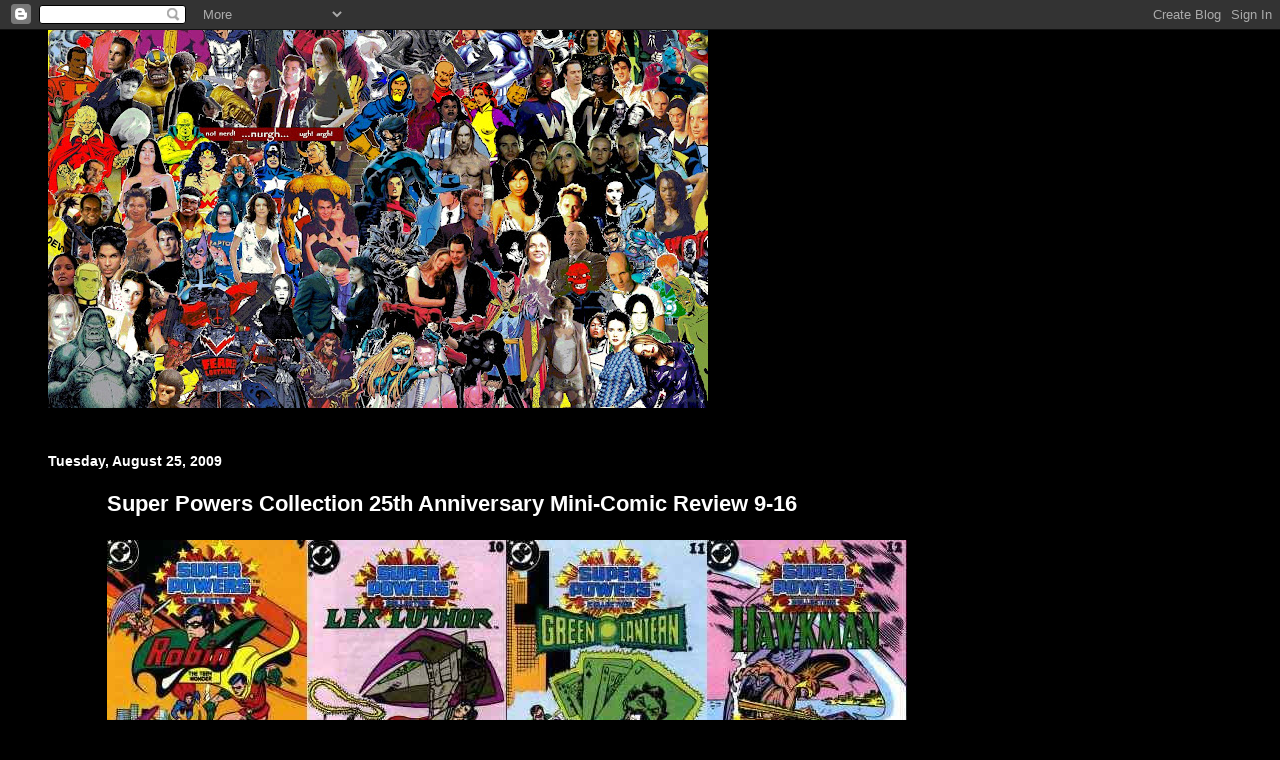

--- FILE ---
content_type: text/html; charset=UTF-8
request_url: https://nurgh.blogspot.com/2009/08/super-powers-collection-25th_25.html
body_size: 16150
content:
<!DOCTYPE html>
<html dir='ltr' xmlns='http://www.w3.org/1999/xhtml' xmlns:b='http://www.google.com/2005/gml/b' xmlns:data='http://www.google.com/2005/gml/data' xmlns:expr='http://www.google.com/2005/gml/expr'>
<head>
<link href='https://www.blogger.com/static/v1/widgets/2944754296-widget_css_bundle.css' rel='stylesheet' type='text/css'/>
<meta content='text/html; charset=UTF-8' http-equiv='Content-Type'/>
<meta content='blogger' name='generator'/>
<link href='https://nurgh.blogspot.com/favicon.ico' rel='icon' type='image/x-icon'/>
<link href='http://nurgh.blogspot.com/2009/08/super-powers-collection-25th_25.html' rel='canonical'/>
<link rel="alternate" type="application/atom+xml" title="...nurgh... - Atom" href="https://nurgh.blogspot.com/feeds/posts/default" />
<link rel="alternate" type="application/rss+xml" title="...nurgh... - RSS" href="https://nurgh.blogspot.com/feeds/posts/default?alt=rss" />
<link rel="service.post" type="application/atom+xml" title="...nurgh... - Atom" href="https://www.blogger.com/feeds/8915477135063595894/posts/default" />

<link rel="alternate" type="application/atom+xml" title="...nurgh... - Atom" href="https://nurgh.blogspot.com/feeds/5594200607484380624/comments/default" />
<!--Can't find substitution for tag [blog.ieCssRetrofitLinks]-->
<link href='http://i255.photobucket.com/albums/hh148/nurgh/SuperPowersCollection25thAnniver-1.jpg' rel='image_src'/>
<meta content='http://nurgh.blogspot.com/2009/08/super-powers-collection-25th_25.html' property='og:url'/>
<meta content='Super Powers Collection 25th Anniversary Mini-Comic Review 9-16' property='og:title'/>
<meta content='Super Powers Collection 9: Robin  (DC/Kenner, 1983, Free With Purchase) Here&#39;s another quickie, with the Penguin stealing a lunar vessel cal...' property='og:description'/>
<meta content='https://lh3.googleusercontent.com/blogger_img_proxy/AEn0k_v6zt5UAY1tHd2gyxnZXSiOVy1g8cy2tXiD-ibu6mkKqDLGudGVeW8YgoWMZivwJhxwjtspapuK0Ad57MpRt2xiv0arYA1JS3viiqyfDTlWEl6-D7Fsn-t3mF9lsqRajMob1yGOa4Ei_lZ1tn0zgVLlMD6aLfkK91Y=w1200-h630-p-k-no-nu' property='og:image'/>
<title>...nurgh...: Super Powers Collection 25th Anniversary Mini-Comic Review 9-16</title>
<style id='page-skin-1' type='text/css'><!--
/*
* Blogger Template Style
*
* Simple II
* by Jason Sutter
*/
/* Variable definitions
====================
<Variable name="bgcolor" description="Page Background Color"
type="color" default="#fff">
<Variable name="textcolor" description="Text Color"
type="color" default="#000">
<Variable name="pagetitlecolor" description="Blog Title Color"
type="color" default="#000">
<Variable name="titlecolor" description="Post Title Color"
type="color" default="#000">
<Variable name="footercolor" description="Date and Footer Color"
type="color" default="#555">
<Variable name="linkcolor" description="Link Color"
type="color" default="#58a">
<Variable name="visitedlinkcolor" description="Visited Link Color"
type="color" default="#999"> Used to be #969
<Variable name="bordercolor" description="Border Color"
type="color" default="#999">
<Variable name="bodyfont" description="Text Font"
type="font" default="normal normal 100% Papyrus,Serif;">
<Variable name="pagetitlefont" description="Blog Title Font"
type="font"
default="normal bold 200% Papyrus,Serif">
<Variable name="startSide" description="Start side in blog language"
type="automatic" default="left">
<Variable name="endSide" description="End side in blog language"
type="automatic" default="right">
*/
body {
margin:0;
font:normal normal 16px 'Trebuchet MS', Trebuchet, sans-serif;;
background:#000000;
color:#ffc6c6;
}
a:link {
color:#940f04;
text-decoration:none;
}
a:visited {
color:#cc0000;
text-decoration:none;
}
a:hover {
color:#ffffff;
text-decoration:underline;
}
a img {
border-width:0;
}
#outer-wrapper {
margin-top: 0px;
margin-right: 3em;
margin-bottom: 0;
margin-left: 3em;
}
h1 {
border-bottom:dotted 1px #ffffff;
margin-bottom:0px;
color: #ffffff;
font: normal bold 200% Papyrus,Serif;
}
h1 a, h1 a:link, h1 a:visited {
color: #ffffff;
}
h2 {
margin:0px;
padding: 0px;
}
#main .widget {
padding-bottom:10px;
margin-bottom:20px;
border-bottom:dotted 1px #ffffff;
clear: both;
}
#main .Header {
border-bottom-width: 0px;
}
h2.date-header {
padding-top:15px;
color:#ffffff;
padding-bottom:0px;
margin-bottom:0px;
font-size: 90%;
}
h3.post-title {
font-size: 140%;
color: #ffffff;
}
.post {
padding-left:5%;
padding-right:10%;
}
.post-footer {
color:#ffffff;
}
#comments {
padding-top:30px;
color:#ffc6c6;
padding-bottom:0px;
margin-bottom:0px;
font-weight:bold;
}
#comments .comment-footer {
font-size:1em;
font-weight:normal;
color:#ffffff;
margin-right:10px;
display:inline;
}
.comment-author {
margin-top: 3%;
}
.comment-body {
font-size:1em;
font-weight:normal;
}
.deleted-comment {
font-style:italic;
color:gray;
}
.comment-link {
margin-left:.6em;
}
.feed-links {
clear: both;
line-height: 2.5em;
}
#blog-pager-newer-link {
float: left;
}
#blog-pager-older-link {
float: right;
}
#blog-pager {
text-align: center;
}
.clear {
clear: both;
}
.profile-img {
float: left;
margin-top: 0;
margin-right: 5px;
margin-bottom: 5px;
margin-left: 0;
}
body#layout #outer-wrapper {
margin-top: 0px;
margin-right: 50px;
margin-bottom: 0;
margin-left: 50px;
}

--></style>
<link href='https://www.blogger.com/dyn-css/authorization.css?targetBlogID=8915477135063595894&amp;zx=7510f5d9-328d-4ba0-8427-2d24cea1bde2' media='none' onload='if(media!=&#39;all&#39;)media=&#39;all&#39;' rel='stylesheet'/><noscript><link href='https://www.blogger.com/dyn-css/authorization.css?targetBlogID=8915477135063595894&amp;zx=7510f5d9-328d-4ba0-8427-2d24cea1bde2' rel='stylesheet'/></noscript>
<meta name='google-adsense-platform-account' content='ca-host-pub-1556223355139109'/>
<meta name='google-adsense-platform-domain' content='blogspot.com'/>

</head>
<body>
<div class='navbar section' id='navbar'><div class='widget Navbar' data-version='1' id='Navbar1'><script type="text/javascript">
    function setAttributeOnload(object, attribute, val) {
      if(window.addEventListener) {
        window.addEventListener('load',
          function(){ object[attribute] = val; }, false);
      } else {
        window.attachEvent('onload', function(){ object[attribute] = val; });
      }
    }
  </script>
<div id="navbar-iframe-container"></div>
<script type="text/javascript" src="https://apis.google.com/js/platform.js"></script>
<script type="text/javascript">
      gapi.load("gapi.iframes:gapi.iframes.style.bubble", function() {
        if (gapi.iframes && gapi.iframes.getContext) {
          gapi.iframes.getContext().openChild({
              url: 'https://www.blogger.com/navbar/8915477135063595894?po\x3d5594200607484380624\x26origin\x3dhttps://nurgh.blogspot.com',
              where: document.getElementById("navbar-iframe-container"),
              id: "navbar-iframe"
          });
        }
      });
    </script><script type="text/javascript">
(function() {
var script = document.createElement('script');
script.type = 'text/javascript';
script.src = '//pagead2.googlesyndication.com/pagead/js/google_top_exp.js';
var head = document.getElementsByTagName('head')[0];
if (head) {
head.appendChild(script);
}})();
</script>
</div></div>
<div id='outer-wrapper'>
<div class='main section' id='main'><div class='widget Header' data-version='1' id='Header1'>
<div id='header-inner'>
<a href='https://nurgh.blogspot.com/' style='display: block'>
<img alt='...nurgh...' height='378px; ' id='Header1_headerimg' src='https://blogger.googleusercontent.com/img/b/R29vZ2xl/AVvXsEh-NvrQI5VuR2TDWHOevPZaMEa7jMd2TWCjcfBQmSU-XdnCKjzfwXl54iUlyyB5U3XGqv6f5Ml7mrDhZHwF9S0EQEKL3THR1EMmWUieWG7falwf8FElbfJOR14NNY-Rvc4ZYUo8sSpkUB8/s660/banner.bmp' style='display: block' width='660px; '/>
</a>
</div>
</div><div class='widget Blog' data-version='1' id='Blog1'>
<div class='blog-posts hfeed'>

          <div class="date-outer">
        
<h2 class='date-header'><span>Tuesday, August 25, 2009</span></h2>

          <div class="date-posts">
        
<div class='post-outer'>
<div class='post hentry uncustomized-post-template' itemprop='blogPost' itemscope='itemscope' itemtype='http://schema.org/BlogPosting'>
<meta content='http://i255.photobucket.com/albums/hh148/nurgh/SuperPowersCollection25thAnniver-1.jpg' itemprop='image_url'/>
<meta content='8915477135063595894' itemprop='blogId'/>
<meta content='5594200607484380624' itemprop='postId'/>
<a name='5594200607484380624'></a>
<h3 class='post-title entry-title' itemprop='name'>
Super Powers Collection 25th Anniversary Mini-Comic Review 9-16
</h3>
<div class='post-header'>
<div class='post-header-line-1'></div>
</div>
<div class='post-body entry-content' id='post-body-5594200607484380624' itemprop='description articleBody'>
<img src="https://lh3.googleusercontent.com/blogger_img_proxy/AEn0k_v6zt5UAY1tHd2gyxnZXSiOVy1g8cy2tXiD-ibu6mkKqDLGudGVeW8YgoWMZivwJhxwjtspapuK0Ad57MpRt2xiv0arYA1JS3viiqyfDTlWEl6-D7Fsn-t3mF9lsqRajMob1yGOa4Ei_lZ1tn0zgVLlMD6aLfkK91Y=s0-d"><br /><br /><span style="color: rgb(255, 204, 255);"><strong>Super Powers Collection 9: Robin</strong> (DC/Kenner, 1983, Free With Purchase)<br />Here's another quickie, with the Penguin stealing a lunar vessel called the Moonbird until Robin arrives to interfere. The Teen Wonder sadly hasn't been very useful in the series so far, and even his own edition has him calling in Hawkman and Green Lantern to save his hide. A flock of birds commanded by Hawkman do the most damage, though Robin at least got to lay a glove on Penguin, unlike Aquaman in the Sea King's book. The art on the heroes is okay, but everyone else suffers, and the script is strictly for the birds</span><br /><br /><span style="color: rgb(204, 204, 255);"><strong>Super Powers Collection 10: Lex Luthor</strong> (DC/Kenner, 1983, Free With Purchase)<br />I suppose Wonder Woman still felt a bit burned about missing half her book, so she took over half of Luthor&#8217;s.  The criminal scientist kidnaps the president during a parade, so the Amazing Amazon lassos his Lex-Soar Seven (figures sold separately.) Poor Diana gets smashed against one building after another, determined not to lose the president, but unable to right her circumstances. An emergency signal alerted Superman, but as soon as he arrived, he was snared by the kryptonite claw action feature on the Lex-Soar Seven  vehicle. His limp body dumped into the ocean, the Man of Squeal signals his Supermobile (Parents: it&#8217;s the perfect gift for boys aged 4 and up this holiday season!) Bad enough Superman is leaning on his crutch accessory all the time, but the guy couldn&#8217;t even retain consciousness long enough to hop into it. Good thing there&#8217;s a shadowy figure swimming toward him&#8230;<br /><br />Meanwhile, Wonder Woman has managed to control herself and &#8220;water ski&#8221; while Luthor demands the president abdicate his office or &#8220;My Lex-Soar 7 will destroy Washington, D.C&#8230;&#8221; The Princess of Paradise Island nearly drug herself up her lasso when Luthor appeared to shoot her with a laser pistol. Some days, you just can&#8217;t win for losing! At least she provided distraction enough so that a whale could leap out of the ocean and crash into Luthor&#8217;s aircraft. In the confusion, Superman flew under his own power to catch the president, while Wonder Woman made sure to get her hands on Lex. &#8220;I want him in good shape to serve his prison sentence!&#8221; As for the whale,  Superman made it even more obvious, &#8220;there&#8217;s the hero of the day- - Aquaman, king of the seven seas!&#8221;<br /><br />Lex Luthor let out a &#8220;bah,&#8221; something like his third line in the book carrying his name. At least his ship acquitted itself, and the heroes were well handled. Aquaman seems to fare best as a surprise guest, even if it's kinda lame, especially when his only power appears to be supervising marine life.  A good story overall, but hey, how about that useless Supermobile, eh?</span><br /><br /><span style="color: rgb(255, 204, 255);"><strong>Super Powers Collection 11: Green Lantern</strong> (DC/Kenner, 1983, Free With Purchase)<br />The Joker-Mobile burst into the Coast City Civic Center to kidnap an ace pilot, and while Hal Jordan could do nothing, Green Lantern was on the case! Literally. Hal used deductive reasoning and considered seriously the motivations of a psychotic mind. Yeah, didn&#8217;t read like Hal to me either, but he made a darned fine Batman with a power ring. Might also explain why this was a second adventure teaming, of all people, the Emerald Gladiator with Robin the Boy Wonder. I say boy because the Joker of course gets the drop on him, sticking GL with a hostage situation. I guess that&#8217;s one way to deal with a massive mismatch between hero and villain.<br /><br />Really distinct art on this one, with some fantastic inking (Paris Cullins and Terry Austin?) The story was surprisingly strong, with the &#8220;y&#8221; word never coming up.</span><br /><br /><span style="color: rgb(204, 204, 255);"><strong>Super Powers Collection 12: Hawkman</strong> (DC/Kenner, 1983, Free With Purchase)<br />Birds make off with antiques from Carter Hall&#8217;s museum, scratching up and ignoring Hawkman as he asked &#8220;*Wheet wheet* My friends, stop your attack.&#8221; It's okay-- I snickered too. Suddenly, Aquaman&#8217;s appearances don&#8217;t seem remotely as lame. Rather than the Penguin, it's Lex Luthor behind the attack, and his Lex-Soar 7 disables the Winged Wonder&#8217;s  anti-gravity belt. Good lord, leave the guy with some dignity! Next you&#8217;ll castrate poor Carter with his friggin&#8217; mace!<br /><br />A giant green trampoline saves Hawkman, and there&#8217;s the familiar simpleton Hal Jordan we all tolerate again!  Green Lantern and the Flash were both in Midway City pursuing Luthor, though the Scarlet Speedster was soon snared in an energy net.  To fend off the attack birds, the Emerald Gladiator creates dozens of individual though identical cages. God, what a waste of a perfectly good power ring.<br /><br />Anyway, Hawkman gets fixed up and blows Lex... out of the sky.  The Lex-Soar 7 hits the drink, and somehow, Aquaman doesn&#8217;t show up. Lex said &#8220;Bah!&#8221;  Someone buy Lex a slang dictionary. We could use a &#8220;drat&#8221; or a &#8220;shnickey&#8221; for variety&#8217;s sake. The story doesn&#8217;t make much sense, but the art was quality, and reminded me of work from the &#8216;70s Philippino invasion.</span><br /><br /><span style="color: rgb(255, 204, 255);"><strong>Super Powers Collection 13: Steppenwolf</strong> (DC/Kenner, 1984, Free With Purchase)<br />Woo-hoo! We're now in the second wave of Super Powers figures, offering a much greater variety of characters, especially villains! Here, the story opens with Red Tornado, Dr. Fate and Wonder Woman as guests of the Pentagon to observe war games. Steppenwolf and his dog cavalry turned the games real, as these Apokolipsian raiders could conceivably take over the nation. "Bah! What need does the great Darkseid have for your puny country-- when he can rule your entire planet!" Clearly, Steppenwolf has been hanging with that bahsturd, Lex Luthor.<br /><br />The typically useless Red Tornado helped explain that Steppenwolf's Electro-Axe could hack the Pentagon's computers in every sense of the word, then got choked out like the wimpbot he is. Dr. Fate really steps up to mystically avert a nuclear winter, Wonder Woman holds her own, and Steppenwolf plays as a major badass. I guess Boom Tubes were replaced by the Star Gate here, allowing for a Darkseid cameo.<br /><br />I'm really curious if the potent art was heavy with swipes or featured round robin inking. There are panels that recall Sal Buscema, Joe Kubert, and Carmine Infantino, which makes for an exceptional mini-comic. </span><br /><br /><span style="color: rgb(204, 204, 255);"><strong><a href="http://idol-head.blogspot.com/2008/07/super-powers-collection-14-martian.html" target="_blank">Super Powers Collection 14: Martian Manhunter</a></strong> (DC/Kenner, 1984, Free With Purchase)<br />DeSaad runs around with a fear machine because he's a creepy sadist, but covers his kink by proclaiming his undying devotion to Darkseid. Martian Manhunter and Wonder Woman take offense, but are put on defense, so they call on Firestorm for help. The Nuclear Man said something that I assume through context clues was supposed to be a funny, but this booklet must have been scripted by a Vulcan.<br /><br />The heroic trio battle Darkseid, the book's star is given a chance to shine and show off (some) of his main powers, the art is solid, and there's even a subtle-ish product placement for the Delta Probe One with detachable Criminal Capture Pod.</span><br /><br /><span style="color: rgb(255, 204, 255);"><strong><a href="http://idol-head.blogspot.com/2009/08/super-powers-collection-15-doctor-fate.html" target="_blank">Super Powers Collection #15: Doctor Fate (1984)</a></strong> (DC/Kenner, 1984, Free With Purchase)<br />This story opens with Kent Nelson in pompous mystic meditative mode, so we know the lead's in character. Superman and Martian Manhunter show up at his place for a surprise visit, turning Dr. Fate into a total geek. 'Ooooo, check out my 3,000 year old Egyptian artifact... Don't you think I'm cool enough to rate a Post-Crisis relaunch with a name creator?" Nope, you get José Antonio Muñoz-influenced Giffen and later, Shawn McManus. I don't mean to be hard on Fate, who has a great costume and lots of potential, but he's in typical stuffed shirt mode here. On the plus side, the booklet's art also takes cues from Keith Giffen's early '80s pre-Muñoz period, and the Kirby/Ditko hybrid suits him well.<br /><br />Anyway, the Kryptonian and Martian are mentally possessed by Darkseid and DeSaad, giving the Doctor a chance to show how big league his powers are. Say, does Dr. Fate have any nicknames? Seriously-- stupid, alliterative nicknames are an important part of iconic super-heroes. No wonder the Master of the Mystic Arts, that Sorcerer Supreme Dr. Strange has always gotten more face time.<br /><br />The two aliens attack the mystic, but Fate works his mojo on them, and ends up on top. The Doctor didn't do all the heroic work, but enough to come off well. The dialogue is pretty lousy in this one, and the art only serviceable for what amounts to an extended, Marvel-style misunderstanding fight. </span><br /><br /><span style="color: rgb(204, 204, 255);"><strong>Super Powers Collection 16: Firestorm</strong> (DC/Kenner, 1984, Free With Purchase)<br />Firestorm and Green Arrow test the Delta Probe over New York. Shag will have to help me on this, but it seems like the writer had only a very loose idea of what the Nuclear Man's powers were. He creates rings of fire like the Human Torch here, then turns radio transmission "residue" into a trail of breadcrumbs to be followed over a long distance in midair. Forget super-powers, I'm now questioning the writer's command of grade school science.<br /><br />The Statue of Liberty is treated to yet another disfiguration, courtesy of Mantis. The Kirby villain is a lot more impressive looking as redesigned for this line, but I'd have to break out my Who's Who to see if his powers were handled correctly. There's a cameo by Superman, and Green Arrow has a brief moment to shine. This is mostly Firestorm's show, and okay at that. </span><br /><br /><img src="https://lh3.googleusercontent.com/blogger_img_proxy/AEn0k_tDjA0t9mDTaxRpHtna8c25BI0TZHPtlOA0GVqJk-f2tPBksPfOnDULhO6g1P7IE6n64dgbewFQBW880uKs-dRzqr0M4wf6gH6o7dzE0kD_HwrEzFovpqHWLWnTBSrwHx2H2VH6rpalXVRQOVvWkNW302J8-fLfOZM=s0-d"><br /><br />Critical reviews of every Super Powers Collection mini-comic:<br /><a href="http://nurgh.blogspot.com/2009/08/super-powers-collection-25th.html" target="_blank">#1-8</a><br /><a href="http://nurgh.blogspot.com/2009/08/super-powers-collection-25th_26.html" target="_blank">#17-23</a>
<div style='clear: both;'></div>
</div>
<div class='post-footer'>
<div class='post-footer-line post-footer-line-1'>
<span class='post-author vcard'>
Posted by
<span class='fn' itemprop='author' itemscope='itemscope' itemtype='http://schema.org/Person'>
<meta content='https://www.blogger.com/profile/04685199809207954223' itemprop='url'/>
<a class='g-profile' href='https://www.blogger.com/profile/04685199809207954223' rel='author' title='author profile'>
<span itemprop='name'>Diabolu Frank</span>
</a>
</span>
</span>
<span class='post-timestamp'>
at
<meta content='http://nurgh.blogspot.com/2009/08/super-powers-collection-25th_25.html' itemprop='url'/>
<a class='timestamp-link' href='https://nurgh.blogspot.com/2009/08/super-powers-collection-25th_25.html' rel='bookmark' title='permanent link'><abbr class='published' itemprop='datePublished' title='2009-08-25T00:30:00-05:00'>12:30&#8239;AM</abbr></a>
</span>
<span class='post-comment-link'>
</span>
<span class='post-icons'>
<span class='item-action'>
<a href='https://www.blogger.com/email-post/8915477135063595894/5594200607484380624' title='Email Post'>
<img alt='' class='icon-action' height='13' src='https://resources.blogblog.com/img/icon18_email.gif' width='18'/>
</a>
</span>
<span class='item-control blog-admin pid-1914827106'>
<a href='https://www.blogger.com/post-edit.g?blogID=8915477135063595894&postID=5594200607484380624&from=pencil' title='Edit Post'>
<img alt='' class='icon-action' height='18' src='https://resources.blogblog.com/img/icon18_edit_allbkg.gif' width='18'/>
</a>
</span>
</span>
<div class='post-share-buttons goog-inline-block'>
</div>
</div>
<div class='post-footer-line post-footer-line-2'>
<span class='post-labels'>
Labels:
<a href='https://nurgh.blogspot.com/search/label/Wednesday%20Is%20Any%20Day%20For%20All%20I%20Care%20%28Comic%20Reviews%29' rel='tag'>Wednesday Is Any Day For All I Care (Comic Reviews)</a>
</span>
</div>
<div class='post-footer-line post-footer-line-3'>
<span class='post-location'>
</span>
</div>
</div>
</div>
<div class='comments' id='comments'>
<a name='comments'></a>
<h4>2 comments:</h4>
<div id='Blog1_comments-block-wrapper'>
<dl class='avatar-comment-indent' id='comments-block'>
<dt class='comment-author ' id='c2217693113551475699'>
<a name='c2217693113551475699'></a>
<div class="avatar-image-container vcard"><span dir="ltr"><a href="https://www.blogger.com/profile/01620741461584124844" target="" rel="nofollow" onclick="" class="avatar-hovercard" id="av-2217693113551475699-01620741461584124844"><img src="https://resources.blogblog.com/img/blank.gif" width="35" height="35" class="delayLoad" style="display: none;" longdesc="//blogger.googleusercontent.com/img/b/R29vZ2xl/AVvXsEgvaBxZM1EU0_V1PKjobuTXI2Edv8s430Bygx_gcvxJXgp6QRzubd9P0OmN5F_XWrr0kBafrvR0qd42N7iai0nF4lSWWMRAkmGpX3ajMC4bxkpo2rCDWrqjau4t002n4A/s45-c/logo_260.gif" alt="" title="The Irredeemable Shag">

<noscript><img src="//blogger.googleusercontent.com/img/b/R29vZ2xl/AVvXsEgvaBxZM1EU0_V1PKjobuTXI2Edv8s430Bygx_gcvxJXgp6QRzubd9P0OmN5F_XWrr0kBafrvR0qd42N7iai0nF4lSWWMRAkmGpX3ajMC4bxkpo2rCDWrqjau4t002n4A/s45-c/logo_260.gif" width="35" height="35" class="photo" alt=""></noscript></a></span></div>
<a href='https://www.blogger.com/profile/01620741461584124844' rel='nofollow'>The Irredeemable Shag</a>
said...
</dt>
<dd class='comment-body' id='Blog1_cmt-2217693113551475699'>
<p>
First, you are THE MAN for covering all the mini-comics.  Wow!  Great job!  I like your synopsis and commentary format.  Great job.<br /><br />Second, I gotta agree with you about the Firestorm comic.  It barely scratched the surface of his abilities, and the rings of fire were pretty much out of character.  However, I like the wisecracks and transmutation stuff.<br /><br />Third, I still think the Doctor Fate comic was odd.  He was way too chatty and the Superman/Martian Manhunter possession thing was weak.  However, Doctor Fate&#39;s actions in the Kalibak comic are the freakiest of all (illusions of monster Superman????).<br /><br />The Irredeemable Shag<br />http://firestormfan.com<br />http://onceuponageek.com
</p>
</dd>
<dd class='comment-footer'>
<span class='comment-timestamp'>
<a href='https://nurgh.blogspot.com/2009/08/super-powers-collection-25th_25.html?showComment=1251699638650#c2217693113551475699' title='comment permalink'>
August 31, 2009 at 1:20&#8239;AM
</a>
<span class='item-control blog-admin pid-1954262301'>
<a class='comment-delete' href='https://www.blogger.com/comment/delete/8915477135063595894/2217693113551475699' title='Delete Comment'>
<img src='https://resources.blogblog.com/img/icon_delete13.gif'/>
</a>
</span>
</span>
</dd>
<dt class='comment-author blog-author' id='c9141747628919807392'>
<a name='c9141747628919807392'></a>
<div class="avatar-image-container vcard"><span dir="ltr"><a href="https://www.blogger.com/profile/04685199809207954223" target="" rel="nofollow" onclick="" class="avatar-hovercard" id="av-9141747628919807392-04685199809207954223"><img src="https://resources.blogblog.com/img/blank.gif" width="35" height="35" class="delayLoad" style="display: none;" longdesc="//blogger.googleusercontent.com/img/b/R29vZ2xl/AVvXsEjEPLLk4ofVhV-4RWSDP42YUfSWzHyJlWyvX8D67ZNHMQ2ZnHVUliv2hpmt1LvFGMeTEjPRYBngmt0tM8Fel_t-rLeCe8ygggTiH3tokheJvFetcgf5S958jpLNYRvpgQ/s45-c/Frankalu.jpg" alt="" title="Diabolu Frank">

<noscript><img src="//blogger.googleusercontent.com/img/b/R29vZ2xl/AVvXsEjEPLLk4ofVhV-4RWSDP42YUfSWzHyJlWyvX8D67ZNHMQ2ZnHVUliv2hpmt1LvFGMeTEjPRYBngmt0tM8Fel_t-rLeCe8ygggTiH3tokheJvFetcgf5S958jpLNYRvpgQ/s45-c/Frankalu.jpg" width="35" height="35" class="photo" alt=""></noscript></a></span></div>
<a href='https://www.blogger.com/profile/04685199809207954223' rel='nofollow'>Diabolu Frank</a>
said...
</dt>
<dd class='comment-body' id='Blog1_cmt-9141747628919807392'>
<p>
Indeed-- those Super Powers Fate appearances were wacky (Fighting street thugs? Really?) However, his prominence and maneuverability here make me think a real opportunity was missed in managing Fate as a more commercially viable character.
</p>
</dd>
<dd class='comment-footer'>
<span class='comment-timestamp'>
<a href='https://nurgh.blogspot.com/2009/08/super-powers-collection-25th_25.html?showComment=1251716667816#c9141747628919807392' title='comment permalink'>
August 31, 2009 at 6:04&#8239;AM
</a>
<span class='item-control blog-admin pid-1914827106'>
<a class='comment-delete' href='https://www.blogger.com/comment/delete/8915477135063595894/9141747628919807392' title='Delete Comment'>
<img src='https://resources.blogblog.com/img/icon_delete13.gif'/>
</a>
</span>
</span>
</dd>
</dl>
</div>
<p class='comment-footer'>
<a href='https://www.blogger.com/comment/fullpage/post/8915477135063595894/5594200607484380624' onclick='javascript:window.open(this.href, "bloggerPopup", "toolbar=0,location=0,statusbar=1,menubar=0,scrollbars=yes,width=640,height=500"); return false;'>Post a Comment</a>
</p>
</div>
</div>

        </div></div>
      
</div>
<div class='blog-pager' id='blog-pager'>
<span id='blog-pager-newer-link'>
<a class='blog-pager-newer-link' href='https://nurgh.blogspot.com/2009/08/super-powers-collection-25th_26.html' id='Blog1_blog-pager-newer-link' title='Newer Post'>Newer Post</a>
</span>
<span id='blog-pager-older-link'>
<a class='blog-pager-older-link' href='https://nurgh.blogspot.com/2009/08/super-powers-collection-25th.html' id='Blog1_blog-pager-older-link' title='Older Post'>Older Post</a>
</span>
<a class='home-link' href='https://nurgh.blogspot.com/'>Home</a>
</div>
<div class='clear'></div>
<div class='post-feeds'>
<div class='feed-links'>
Subscribe to:
<a class='feed-link' href='https://nurgh.blogspot.com/feeds/5594200607484380624/comments/default' target='_blank' type='application/atom+xml'>Post Comments (Atom)</a>
</div>
</div>
</div><div class='widget Followers' data-version='1' id='Followers1'>
<h2 class='title'>...nurghophiles...</h2>
<div class='widget-content'>
<div id='Followers1-wrapper'>
<div style='margin-right:2px;'>
<div><script type="text/javascript" src="https://apis.google.com/js/platform.js"></script>
<div id="followers-iframe-container"></div>
<script type="text/javascript">
    window.followersIframe = null;
    function followersIframeOpen(url) {
      gapi.load("gapi.iframes", function() {
        if (gapi.iframes && gapi.iframes.getContext) {
          window.followersIframe = gapi.iframes.getContext().openChild({
            url: url,
            where: document.getElementById("followers-iframe-container"),
            messageHandlersFilter: gapi.iframes.CROSS_ORIGIN_IFRAMES_FILTER,
            messageHandlers: {
              '_ready': function(obj) {
                window.followersIframe.getIframeEl().height = obj.height;
              },
              'reset': function() {
                window.followersIframe.close();
                followersIframeOpen("https://www.blogger.com/followers/frame/8915477135063595894?colors\x3dCgt0cmFuc3BhcmVudBILdHJhbnNwYXJlbnQaByNmZmM2YzYiByM5NDBmMDQqByMwMDAwMDAyByNmZmZmZmY6ByNmZmM2YzZCByM5NDBmMDRKByMwMDAwMDBSByM5NDBmMDRaC3RyYW5zcGFyZW50\x26pageSize\x3d21\x26hl\x3den\x26origin\x3dhttps://nurgh.blogspot.com");
              },
              'open': function(url) {
                window.followersIframe.close();
                followersIframeOpen(url);
              }
            }
          });
        }
      });
    }
    followersIframeOpen("https://www.blogger.com/followers/frame/8915477135063595894?colors\x3dCgt0cmFuc3BhcmVudBILdHJhbnNwYXJlbnQaByNmZmM2YzYiByM5NDBmMDQqByMwMDAwMDAyByNmZmZmZmY6ByNmZmM2YzZCByM5NDBmMDRKByMwMDAwMDBSByM5NDBmMDRaC3RyYW5zcGFyZW50\x26pageSize\x3d21\x26hl\x3den\x26origin\x3dhttps://nurgh.blogspot.com");
  </script></div>
</div>
</div>
<div class='clear'></div>
</div>
</div><div class='widget Label' data-version='1' id='Label1'>
<h2>Labels</h2>
<div class='widget-content list-label-widget-content'>
<ul>
<li>
<a dir='ltr' href='https://nurgh.blogspot.com/search/label/A%20Frank%20Review%20of%20Film%2FTV%2FPerformance%2FArts'>A Frank Review of Film/TV/Performance/Arts</a>
<span dir='ltr'>(218)</span>
</li>
<li>
<a dir='ltr' href='https://nurgh.blogspot.com/search/label/Adventures%20of%20Brisco%20County'>Adventures of Brisco County</a>
<span dir='ltr'>(1)</span>
</li>
<li>
<a dir='ltr' href='https://nurgh.blogspot.com/search/label/Aliens'>Aliens</a>
<span dir='ltr'>(14)</span>
</li>
<li>
<a dir='ltr' href='https://nurgh.blogspot.com/search/label/Anecdotal'>Anecdotal</a>
<span dir='ltr'>(16)</span>
</li>
<li>
<a dir='ltr' href='https://nurgh.blogspot.com/search/label/Bantam-Blog'>Bantam-Blog</a>
<span dir='ltr'>(3)</span>
</li>
<li>
<a dir='ltr' href='https://nurgh.blogspot.com/search/label/Comic%20Box%20Trot'>Comic Box Trot</a>
<span dir='ltr'>(54)</span>
</li>
<li>
<a dir='ltr' href='https://nurgh.blogspot.com/search/label/Dawn%20of%20the%20Dead'>Dawn of the Dead</a>
<span dir='ltr'>(4)</span>
</li>
<li>
<a dir='ltr' href='https://nurgh.blogspot.com/search/label/Delanopinions'>Delanopinions</a>
<span dir='ltr'>(36)</span>
</li>
<li>
<a dir='ltr' href='https://nurgh.blogspot.com/search/label/Dirty%20Trader%3A%20Book%2FGraphic%20Novel%20Reviews'>Dirty Trader: Book/Graphic Novel Reviews</a>
<span dir='ltr'>(108)</span>
</li>
<li>
<a dir='ltr' href='https://nurgh.blogspot.com/search/label/Emmanu-Wednesday'>Emmanu-Wednesday</a>
<span dir='ltr'>(38)</span>
</li>
<li>
<a dir='ltr' href='https://nurgh.blogspot.com/search/label/Howard%20the%20Duck'>Howard the Duck</a>
<span dir='ltr'>(1)</span>
</li>
<li>
<a dir='ltr' href='https://nurgh.blogspot.com/search/label/Indexes'>Indexes</a>
<span dir='ltr'>(7)</span>
</li>
<li>
<a dir='ltr' href='https://nurgh.blogspot.com/search/label/Jr.'>Jr.</a>
<span dir='ltr'>(1)</span>
</li>
<li>
<a dir='ltr' href='https://nurgh.blogspot.com/search/label/Meme-O-Scope'>Meme-O-Scope</a>
<span dir='ltr'>(39)</span>
</li>
<li>
<a dir='ltr' href='https://nurgh.blogspot.com/search/label/nurghophonic%20jukebox'>nurghophonic jukebox</a>
<span dir='ltr'>(74)</span>
</li>
<li>
<a dir='ltr' href='https://nurgh.blogspot.com/search/label/Obscure%20Character%20Handbook'>Obscure Character Handbook</a>
<span dir='ltr'>(17)</span>
</li>
<li>
<a dir='ltr' href='https://nurgh.blogspot.com/search/label/Pepsi%20Maximum%20Challenge'>Pepsi Maximum Challenge</a>
<span dir='ltr'>(4)</span>
</li>
<li>
<a dir='ltr' href='https://nurgh.blogspot.com/search/label/Rocky%20Horror%20Picture%20Show'>Rocky Horror Picture Show</a>
<span dir='ltr'>(2)</span>
</li>
<li>
<a dir='ltr' href='https://nurgh.blogspot.com/search/label/Scripture'>Scripture</a>
<span dir='ltr'>(3)</span>
</li>
<li>
<a dir='ltr' href='https://nurgh.blogspot.com/search/label/Smelly%20Brown%20Paper%20%28Scans%20of%20Yore%29'>Smelly Brown Paper (Scans of Yore)</a>
<span dir='ltr'>(161)</span>
</li>
<li>
<a dir='ltr' href='https://nurgh.blogspot.com/search/label/Super-Hero%20Feast'>Super-Hero Feast</a>
<span dir='ltr'>(33)</span>
</li>
<li>
<a dir='ltr' href='https://nurgh.blogspot.com/search/label/The%20Bedazzler%3A%20Arts%20and%20Crafts'>The Bedazzler: Arts and Crafts</a>
<span dir='ltr'>(18)</span>
</li>
<li>
<a dir='ltr' href='https://nurgh.blogspot.com/search/label/The%20Super-Hero%20Books'>The Super-Hero Books</a>
<span dir='ltr'>(29)</span>
</li>
<li>
<a dir='ltr' href='https://nurgh.blogspot.com/search/label/The%20Trouble%20With%20Super-Heroes'>The Trouble With Super-Heroes</a>
<span dir='ltr'>(10)</span>
</li>
<li>
<a dir='ltr' href='https://nurgh.blogspot.com/search/label/The%20Under%20Guides%20Graphic%20Novel%20Podcast'>The Under Guides Graphic Novel Podcast</a>
<span dir='ltr'>(3)</span>
</li>
<li>
<a dir='ltr' href='https://nurgh.blogspot.com/search/label/Toys'>Toys</a>
<span dir='ltr'>(1)</span>
</li>
<li>
<a dir='ltr' href='https://nurgh.blogspot.com/search/label/Wednesday%20Is%20Any%20Day%20For%20All%20I%20Care%20%28Comic%20Reviews%29'>Wednesday Is Any Day For All I Care (Comic Reviews)</a>
<span dir='ltr'>(10)</span>
</li>
</ul>
<div class='clear'></div>
</div>
</div><div class='widget BlogArchive' data-version='1' id='BlogArchive1'>
<h2>Blog Archive</h2>
<div class='widget-content'>
<div id='ArchiveList'>
<div id='BlogArchive1_ArchiveList'>
<ul class='hierarchy'>
<li class='archivedate collapsed'>
<a class='toggle' href='javascript:void(0)'>
<span class='zippy'>

        &#9658;&#160;
      
</span>
</a>
<a class='post-count-link' href='https://nurgh.blogspot.com/2025/'>
2025
</a>
<span class='post-count' dir='ltr'>(5)</span>
<ul class='hierarchy'>
<li class='archivedate collapsed'>
<a class='toggle' href='javascript:void(0)'>
<span class='zippy'>

        &#9658;&#160;
      
</span>
</a>
<a class='post-count-link' href='https://nurgh.blogspot.com/2025/10/'>
October
</a>
<span class='post-count' dir='ltr'>(2)</span>
</li>
</ul>
<ul class='hierarchy'>
<li class='archivedate collapsed'>
<a class='toggle' href='javascript:void(0)'>
<span class='zippy'>

        &#9658;&#160;
      
</span>
</a>
<a class='post-count-link' href='https://nurgh.blogspot.com/2025/09/'>
September
</a>
<span class='post-count' dir='ltr'>(2)</span>
</li>
</ul>
<ul class='hierarchy'>
<li class='archivedate collapsed'>
<a class='toggle' href='javascript:void(0)'>
<span class='zippy'>

        &#9658;&#160;
      
</span>
</a>
<a class='post-count-link' href='https://nurgh.blogspot.com/2025/08/'>
August
</a>
<span class='post-count' dir='ltr'>(1)</span>
</li>
</ul>
</li>
</ul>
<ul class='hierarchy'>
<li class='archivedate collapsed'>
<a class='toggle' href='javascript:void(0)'>
<span class='zippy'>

        &#9658;&#160;
      
</span>
</a>
<a class='post-count-link' href='https://nurgh.blogspot.com/2024/'>
2024
</a>
<span class='post-count' dir='ltr'>(1)</span>
<ul class='hierarchy'>
<li class='archivedate collapsed'>
<a class='toggle' href='javascript:void(0)'>
<span class='zippy'>

        &#9658;&#160;
      
</span>
</a>
<a class='post-count-link' href='https://nurgh.blogspot.com/2024/09/'>
September
</a>
<span class='post-count' dir='ltr'>(1)</span>
</li>
</ul>
</li>
</ul>
<ul class='hierarchy'>
<li class='archivedate collapsed'>
<a class='toggle' href='javascript:void(0)'>
<span class='zippy'>

        &#9658;&#160;
      
</span>
</a>
<a class='post-count-link' href='https://nurgh.blogspot.com/2022/'>
2022
</a>
<span class='post-count' dir='ltr'>(3)</span>
<ul class='hierarchy'>
<li class='archivedate collapsed'>
<a class='toggle' href='javascript:void(0)'>
<span class='zippy'>

        &#9658;&#160;
      
</span>
</a>
<a class='post-count-link' href='https://nurgh.blogspot.com/2022/10/'>
October
</a>
<span class='post-count' dir='ltr'>(1)</span>
</li>
</ul>
<ul class='hierarchy'>
<li class='archivedate collapsed'>
<a class='toggle' href='javascript:void(0)'>
<span class='zippy'>

        &#9658;&#160;
      
</span>
</a>
<a class='post-count-link' href='https://nurgh.blogspot.com/2022/05/'>
May
</a>
<span class='post-count' dir='ltr'>(1)</span>
</li>
</ul>
<ul class='hierarchy'>
<li class='archivedate collapsed'>
<a class='toggle' href='javascript:void(0)'>
<span class='zippy'>

        &#9658;&#160;
      
</span>
</a>
<a class='post-count-link' href='https://nurgh.blogspot.com/2022/04/'>
April
</a>
<span class='post-count' dir='ltr'>(1)</span>
</li>
</ul>
</li>
</ul>
<ul class='hierarchy'>
<li class='archivedate collapsed'>
<a class='toggle' href='javascript:void(0)'>
<span class='zippy'>

        &#9658;&#160;
      
</span>
</a>
<a class='post-count-link' href='https://nurgh.blogspot.com/2021/'>
2021
</a>
<span class='post-count' dir='ltr'>(1)</span>
<ul class='hierarchy'>
<li class='archivedate collapsed'>
<a class='toggle' href='javascript:void(0)'>
<span class='zippy'>

        &#9658;&#160;
      
</span>
</a>
<a class='post-count-link' href='https://nurgh.blogspot.com/2021/02/'>
February
</a>
<span class='post-count' dir='ltr'>(1)</span>
</li>
</ul>
</li>
</ul>
<ul class='hierarchy'>
<li class='archivedate collapsed'>
<a class='toggle' href='javascript:void(0)'>
<span class='zippy'>

        &#9658;&#160;
      
</span>
</a>
<a class='post-count-link' href='https://nurgh.blogspot.com/2020/'>
2020
</a>
<span class='post-count' dir='ltr'>(1)</span>
<ul class='hierarchy'>
<li class='archivedate collapsed'>
<a class='toggle' href='javascript:void(0)'>
<span class='zippy'>

        &#9658;&#160;
      
</span>
</a>
<a class='post-count-link' href='https://nurgh.blogspot.com/2020/05/'>
May
</a>
<span class='post-count' dir='ltr'>(1)</span>
</li>
</ul>
</li>
</ul>
<ul class='hierarchy'>
<li class='archivedate collapsed'>
<a class='toggle' href='javascript:void(0)'>
<span class='zippy'>

        &#9658;&#160;
      
</span>
</a>
<a class='post-count-link' href='https://nurgh.blogspot.com/2019/'>
2019
</a>
<span class='post-count' dir='ltr'>(1)</span>
<ul class='hierarchy'>
<li class='archivedate collapsed'>
<a class='toggle' href='javascript:void(0)'>
<span class='zippy'>

        &#9658;&#160;
      
</span>
</a>
<a class='post-count-link' href='https://nurgh.blogspot.com/2019/12/'>
December
</a>
<span class='post-count' dir='ltr'>(1)</span>
</li>
</ul>
</li>
</ul>
<ul class='hierarchy'>
<li class='archivedate collapsed'>
<a class='toggle' href='javascript:void(0)'>
<span class='zippy'>

        &#9658;&#160;
      
</span>
</a>
<a class='post-count-link' href='https://nurgh.blogspot.com/2018/'>
2018
</a>
<span class='post-count' dir='ltr'>(1)</span>
<ul class='hierarchy'>
<li class='archivedate collapsed'>
<a class='toggle' href='javascript:void(0)'>
<span class='zippy'>

        &#9658;&#160;
      
</span>
</a>
<a class='post-count-link' href='https://nurgh.blogspot.com/2018/09/'>
September
</a>
<span class='post-count' dir='ltr'>(1)</span>
</li>
</ul>
</li>
</ul>
<ul class='hierarchy'>
<li class='archivedate collapsed'>
<a class='toggle' href='javascript:void(0)'>
<span class='zippy'>

        &#9658;&#160;
      
</span>
</a>
<a class='post-count-link' href='https://nurgh.blogspot.com/2016/'>
2016
</a>
<span class='post-count' dir='ltr'>(15)</span>
<ul class='hierarchy'>
<li class='archivedate collapsed'>
<a class='toggle' href='javascript:void(0)'>
<span class='zippy'>

        &#9658;&#160;
      
</span>
</a>
<a class='post-count-link' href='https://nurgh.blogspot.com/2016/09/'>
September
</a>
<span class='post-count' dir='ltr'>(2)</span>
</li>
</ul>
<ul class='hierarchy'>
<li class='archivedate collapsed'>
<a class='toggle' href='javascript:void(0)'>
<span class='zippy'>

        &#9658;&#160;
      
</span>
</a>
<a class='post-count-link' href='https://nurgh.blogspot.com/2016/07/'>
July
</a>
<span class='post-count' dir='ltr'>(13)</span>
</li>
</ul>
</li>
</ul>
<ul class='hierarchy'>
<li class='archivedate collapsed'>
<a class='toggle' href='javascript:void(0)'>
<span class='zippy'>

        &#9658;&#160;
      
</span>
</a>
<a class='post-count-link' href='https://nurgh.blogspot.com/2015/'>
2015
</a>
<span class='post-count' dir='ltr'>(3)</span>
<ul class='hierarchy'>
<li class='archivedate collapsed'>
<a class='toggle' href='javascript:void(0)'>
<span class='zippy'>

        &#9658;&#160;
      
</span>
</a>
<a class='post-count-link' href='https://nurgh.blogspot.com/2015/08/'>
August
</a>
<span class='post-count' dir='ltr'>(1)</span>
</li>
</ul>
<ul class='hierarchy'>
<li class='archivedate collapsed'>
<a class='toggle' href='javascript:void(0)'>
<span class='zippy'>

        &#9658;&#160;
      
</span>
</a>
<a class='post-count-link' href='https://nurgh.blogspot.com/2015/03/'>
March
</a>
<span class='post-count' dir='ltr'>(1)</span>
</li>
</ul>
<ul class='hierarchy'>
<li class='archivedate collapsed'>
<a class='toggle' href='javascript:void(0)'>
<span class='zippy'>

        &#9658;&#160;
      
</span>
</a>
<a class='post-count-link' href='https://nurgh.blogspot.com/2015/01/'>
January
</a>
<span class='post-count' dir='ltr'>(1)</span>
</li>
</ul>
</li>
</ul>
<ul class='hierarchy'>
<li class='archivedate collapsed'>
<a class='toggle' href='javascript:void(0)'>
<span class='zippy'>

        &#9658;&#160;
      
</span>
</a>
<a class='post-count-link' href='https://nurgh.blogspot.com/2014/'>
2014
</a>
<span class='post-count' dir='ltr'>(15)</span>
<ul class='hierarchy'>
<li class='archivedate collapsed'>
<a class='toggle' href='javascript:void(0)'>
<span class='zippy'>

        &#9658;&#160;
      
</span>
</a>
<a class='post-count-link' href='https://nurgh.blogspot.com/2014/10/'>
October
</a>
<span class='post-count' dir='ltr'>(1)</span>
</li>
</ul>
<ul class='hierarchy'>
<li class='archivedate collapsed'>
<a class='toggle' href='javascript:void(0)'>
<span class='zippy'>

        &#9658;&#160;
      
</span>
</a>
<a class='post-count-link' href='https://nurgh.blogspot.com/2014/07/'>
July
</a>
<span class='post-count' dir='ltr'>(1)</span>
</li>
</ul>
<ul class='hierarchy'>
<li class='archivedate collapsed'>
<a class='toggle' href='javascript:void(0)'>
<span class='zippy'>

        &#9658;&#160;
      
</span>
</a>
<a class='post-count-link' href='https://nurgh.blogspot.com/2014/06/'>
June
</a>
<span class='post-count' dir='ltr'>(4)</span>
</li>
</ul>
<ul class='hierarchy'>
<li class='archivedate collapsed'>
<a class='toggle' href='javascript:void(0)'>
<span class='zippy'>

        &#9658;&#160;
      
</span>
</a>
<a class='post-count-link' href='https://nurgh.blogspot.com/2014/05/'>
May
</a>
<span class='post-count' dir='ltr'>(4)</span>
</li>
</ul>
<ul class='hierarchy'>
<li class='archivedate collapsed'>
<a class='toggle' href='javascript:void(0)'>
<span class='zippy'>

        &#9658;&#160;
      
</span>
</a>
<a class='post-count-link' href='https://nurgh.blogspot.com/2014/03/'>
March
</a>
<span class='post-count' dir='ltr'>(2)</span>
</li>
</ul>
<ul class='hierarchy'>
<li class='archivedate collapsed'>
<a class='toggle' href='javascript:void(0)'>
<span class='zippy'>

        &#9658;&#160;
      
</span>
</a>
<a class='post-count-link' href='https://nurgh.blogspot.com/2014/02/'>
February
</a>
<span class='post-count' dir='ltr'>(2)</span>
</li>
</ul>
<ul class='hierarchy'>
<li class='archivedate collapsed'>
<a class='toggle' href='javascript:void(0)'>
<span class='zippy'>

        &#9658;&#160;
      
</span>
</a>
<a class='post-count-link' href='https://nurgh.blogspot.com/2014/01/'>
January
</a>
<span class='post-count' dir='ltr'>(1)</span>
</li>
</ul>
</li>
</ul>
<ul class='hierarchy'>
<li class='archivedate collapsed'>
<a class='toggle' href='javascript:void(0)'>
<span class='zippy'>

        &#9658;&#160;
      
</span>
</a>
<a class='post-count-link' href='https://nurgh.blogspot.com/2013/'>
2013
</a>
<span class='post-count' dir='ltr'>(25)</span>
<ul class='hierarchy'>
<li class='archivedate collapsed'>
<a class='toggle' href='javascript:void(0)'>
<span class='zippy'>

        &#9658;&#160;
      
</span>
</a>
<a class='post-count-link' href='https://nurgh.blogspot.com/2013/12/'>
December
</a>
<span class='post-count' dir='ltr'>(1)</span>
</li>
</ul>
<ul class='hierarchy'>
<li class='archivedate collapsed'>
<a class='toggle' href='javascript:void(0)'>
<span class='zippy'>

        &#9658;&#160;
      
</span>
</a>
<a class='post-count-link' href='https://nurgh.blogspot.com/2013/09/'>
September
</a>
<span class='post-count' dir='ltr'>(3)</span>
</li>
</ul>
<ul class='hierarchy'>
<li class='archivedate collapsed'>
<a class='toggle' href='javascript:void(0)'>
<span class='zippy'>

        &#9658;&#160;
      
</span>
</a>
<a class='post-count-link' href='https://nurgh.blogspot.com/2013/08/'>
August
</a>
<span class='post-count' dir='ltr'>(5)</span>
</li>
</ul>
<ul class='hierarchy'>
<li class='archivedate collapsed'>
<a class='toggle' href='javascript:void(0)'>
<span class='zippy'>

        &#9658;&#160;
      
</span>
</a>
<a class='post-count-link' href='https://nurgh.blogspot.com/2013/07/'>
July
</a>
<span class='post-count' dir='ltr'>(3)</span>
</li>
</ul>
<ul class='hierarchy'>
<li class='archivedate collapsed'>
<a class='toggle' href='javascript:void(0)'>
<span class='zippy'>

        &#9658;&#160;
      
</span>
</a>
<a class='post-count-link' href='https://nurgh.blogspot.com/2013/06/'>
June
</a>
<span class='post-count' dir='ltr'>(3)</span>
</li>
</ul>
<ul class='hierarchy'>
<li class='archivedate collapsed'>
<a class='toggle' href='javascript:void(0)'>
<span class='zippy'>

        &#9658;&#160;
      
</span>
</a>
<a class='post-count-link' href='https://nurgh.blogspot.com/2013/05/'>
May
</a>
<span class='post-count' dir='ltr'>(1)</span>
</li>
</ul>
<ul class='hierarchy'>
<li class='archivedate collapsed'>
<a class='toggle' href='javascript:void(0)'>
<span class='zippy'>

        &#9658;&#160;
      
</span>
</a>
<a class='post-count-link' href='https://nurgh.blogspot.com/2013/04/'>
April
</a>
<span class='post-count' dir='ltr'>(1)</span>
</li>
</ul>
<ul class='hierarchy'>
<li class='archivedate collapsed'>
<a class='toggle' href='javascript:void(0)'>
<span class='zippy'>

        &#9658;&#160;
      
</span>
</a>
<a class='post-count-link' href='https://nurgh.blogspot.com/2013/03/'>
March
</a>
<span class='post-count' dir='ltr'>(3)</span>
</li>
</ul>
<ul class='hierarchy'>
<li class='archivedate collapsed'>
<a class='toggle' href='javascript:void(0)'>
<span class='zippy'>

        &#9658;&#160;
      
</span>
</a>
<a class='post-count-link' href='https://nurgh.blogspot.com/2013/02/'>
February
</a>
<span class='post-count' dir='ltr'>(1)</span>
</li>
</ul>
<ul class='hierarchy'>
<li class='archivedate collapsed'>
<a class='toggle' href='javascript:void(0)'>
<span class='zippy'>

        &#9658;&#160;
      
</span>
</a>
<a class='post-count-link' href='https://nurgh.blogspot.com/2013/01/'>
January
</a>
<span class='post-count' dir='ltr'>(4)</span>
</li>
</ul>
</li>
</ul>
<ul class='hierarchy'>
<li class='archivedate collapsed'>
<a class='toggle' href='javascript:void(0)'>
<span class='zippy'>

        &#9658;&#160;
      
</span>
</a>
<a class='post-count-link' href='https://nurgh.blogspot.com/2012/'>
2012
</a>
<span class='post-count' dir='ltr'>(64)</span>
<ul class='hierarchy'>
<li class='archivedate collapsed'>
<a class='toggle' href='javascript:void(0)'>
<span class='zippy'>

        &#9658;&#160;
      
</span>
</a>
<a class='post-count-link' href='https://nurgh.blogspot.com/2012/12/'>
December
</a>
<span class='post-count' dir='ltr'>(5)</span>
</li>
</ul>
<ul class='hierarchy'>
<li class='archivedate collapsed'>
<a class='toggle' href='javascript:void(0)'>
<span class='zippy'>

        &#9658;&#160;
      
</span>
</a>
<a class='post-count-link' href='https://nurgh.blogspot.com/2012/11/'>
November
</a>
<span class='post-count' dir='ltr'>(3)</span>
</li>
</ul>
<ul class='hierarchy'>
<li class='archivedate collapsed'>
<a class='toggle' href='javascript:void(0)'>
<span class='zippy'>

        &#9658;&#160;
      
</span>
</a>
<a class='post-count-link' href='https://nurgh.blogspot.com/2012/10/'>
October
</a>
<span class='post-count' dir='ltr'>(4)</span>
</li>
</ul>
<ul class='hierarchy'>
<li class='archivedate collapsed'>
<a class='toggle' href='javascript:void(0)'>
<span class='zippy'>

        &#9658;&#160;
      
</span>
</a>
<a class='post-count-link' href='https://nurgh.blogspot.com/2012/09/'>
September
</a>
<span class='post-count' dir='ltr'>(5)</span>
</li>
</ul>
<ul class='hierarchy'>
<li class='archivedate collapsed'>
<a class='toggle' href='javascript:void(0)'>
<span class='zippy'>

        &#9658;&#160;
      
</span>
</a>
<a class='post-count-link' href='https://nurgh.blogspot.com/2012/08/'>
August
</a>
<span class='post-count' dir='ltr'>(5)</span>
</li>
</ul>
<ul class='hierarchy'>
<li class='archivedate collapsed'>
<a class='toggle' href='javascript:void(0)'>
<span class='zippy'>

        &#9658;&#160;
      
</span>
</a>
<a class='post-count-link' href='https://nurgh.blogspot.com/2012/07/'>
July
</a>
<span class='post-count' dir='ltr'>(8)</span>
</li>
</ul>
<ul class='hierarchy'>
<li class='archivedate collapsed'>
<a class='toggle' href='javascript:void(0)'>
<span class='zippy'>

        &#9658;&#160;
      
</span>
</a>
<a class='post-count-link' href='https://nurgh.blogspot.com/2012/06/'>
June
</a>
<span class='post-count' dir='ltr'>(6)</span>
</li>
</ul>
<ul class='hierarchy'>
<li class='archivedate collapsed'>
<a class='toggle' href='javascript:void(0)'>
<span class='zippy'>

        &#9658;&#160;
      
</span>
</a>
<a class='post-count-link' href='https://nurgh.blogspot.com/2012/05/'>
May
</a>
<span class='post-count' dir='ltr'>(5)</span>
</li>
</ul>
<ul class='hierarchy'>
<li class='archivedate collapsed'>
<a class='toggle' href='javascript:void(0)'>
<span class='zippy'>

        &#9658;&#160;
      
</span>
</a>
<a class='post-count-link' href='https://nurgh.blogspot.com/2012/04/'>
April
</a>
<span class='post-count' dir='ltr'>(5)</span>
</li>
</ul>
<ul class='hierarchy'>
<li class='archivedate collapsed'>
<a class='toggle' href='javascript:void(0)'>
<span class='zippy'>

        &#9658;&#160;
      
</span>
</a>
<a class='post-count-link' href='https://nurgh.blogspot.com/2012/03/'>
March
</a>
<span class='post-count' dir='ltr'>(5)</span>
</li>
</ul>
<ul class='hierarchy'>
<li class='archivedate collapsed'>
<a class='toggle' href='javascript:void(0)'>
<span class='zippy'>

        &#9658;&#160;
      
</span>
</a>
<a class='post-count-link' href='https://nurgh.blogspot.com/2012/02/'>
February
</a>
<span class='post-count' dir='ltr'>(6)</span>
</li>
</ul>
<ul class='hierarchy'>
<li class='archivedate collapsed'>
<a class='toggle' href='javascript:void(0)'>
<span class='zippy'>

        &#9658;&#160;
      
</span>
</a>
<a class='post-count-link' href='https://nurgh.blogspot.com/2012/01/'>
January
</a>
<span class='post-count' dir='ltr'>(7)</span>
</li>
</ul>
</li>
</ul>
<ul class='hierarchy'>
<li class='archivedate collapsed'>
<a class='toggle' href='javascript:void(0)'>
<span class='zippy'>

        &#9658;&#160;
      
</span>
</a>
<a class='post-count-link' href='https://nurgh.blogspot.com/2011/'>
2011
</a>
<span class='post-count' dir='ltr'>(71)</span>
<ul class='hierarchy'>
<li class='archivedate collapsed'>
<a class='toggle' href='javascript:void(0)'>
<span class='zippy'>

        &#9658;&#160;
      
</span>
</a>
<a class='post-count-link' href='https://nurgh.blogspot.com/2011/12/'>
December
</a>
<span class='post-count' dir='ltr'>(7)</span>
</li>
</ul>
<ul class='hierarchy'>
<li class='archivedate collapsed'>
<a class='toggle' href='javascript:void(0)'>
<span class='zippy'>

        &#9658;&#160;
      
</span>
</a>
<a class='post-count-link' href='https://nurgh.blogspot.com/2011/11/'>
November
</a>
<span class='post-count' dir='ltr'>(8)</span>
</li>
</ul>
<ul class='hierarchy'>
<li class='archivedate collapsed'>
<a class='toggle' href='javascript:void(0)'>
<span class='zippy'>

        &#9658;&#160;
      
</span>
</a>
<a class='post-count-link' href='https://nurgh.blogspot.com/2011/10/'>
October
</a>
<span class='post-count' dir='ltr'>(9)</span>
</li>
</ul>
<ul class='hierarchy'>
<li class='archivedate collapsed'>
<a class='toggle' href='javascript:void(0)'>
<span class='zippy'>

        &#9658;&#160;
      
</span>
</a>
<a class='post-count-link' href='https://nurgh.blogspot.com/2011/09/'>
September
</a>
<span class='post-count' dir='ltr'>(6)</span>
</li>
</ul>
<ul class='hierarchy'>
<li class='archivedate collapsed'>
<a class='toggle' href='javascript:void(0)'>
<span class='zippy'>

        &#9658;&#160;
      
</span>
</a>
<a class='post-count-link' href='https://nurgh.blogspot.com/2011/08/'>
August
</a>
<span class='post-count' dir='ltr'>(7)</span>
</li>
</ul>
<ul class='hierarchy'>
<li class='archivedate collapsed'>
<a class='toggle' href='javascript:void(0)'>
<span class='zippy'>

        &#9658;&#160;
      
</span>
</a>
<a class='post-count-link' href='https://nurgh.blogspot.com/2011/07/'>
July
</a>
<span class='post-count' dir='ltr'>(7)</span>
</li>
</ul>
<ul class='hierarchy'>
<li class='archivedate collapsed'>
<a class='toggle' href='javascript:void(0)'>
<span class='zippy'>

        &#9658;&#160;
      
</span>
</a>
<a class='post-count-link' href='https://nurgh.blogspot.com/2011/06/'>
June
</a>
<span class='post-count' dir='ltr'>(5)</span>
</li>
</ul>
<ul class='hierarchy'>
<li class='archivedate collapsed'>
<a class='toggle' href='javascript:void(0)'>
<span class='zippy'>

        &#9658;&#160;
      
</span>
</a>
<a class='post-count-link' href='https://nurgh.blogspot.com/2011/05/'>
May
</a>
<span class='post-count' dir='ltr'>(5)</span>
</li>
</ul>
<ul class='hierarchy'>
<li class='archivedate collapsed'>
<a class='toggle' href='javascript:void(0)'>
<span class='zippy'>

        &#9658;&#160;
      
</span>
</a>
<a class='post-count-link' href='https://nurgh.blogspot.com/2011/04/'>
April
</a>
<span class='post-count' dir='ltr'>(5)</span>
</li>
</ul>
<ul class='hierarchy'>
<li class='archivedate collapsed'>
<a class='toggle' href='javascript:void(0)'>
<span class='zippy'>

        &#9658;&#160;
      
</span>
</a>
<a class='post-count-link' href='https://nurgh.blogspot.com/2011/03/'>
March
</a>
<span class='post-count' dir='ltr'>(3)</span>
</li>
</ul>
<ul class='hierarchy'>
<li class='archivedate collapsed'>
<a class='toggle' href='javascript:void(0)'>
<span class='zippy'>

        &#9658;&#160;
      
</span>
</a>
<a class='post-count-link' href='https://nurgh.blogspot.com/2011/02/'>
February
</a>
<span class='post-count' dir='ltr'>(5)</span>
</li>
</ul>
<ul class='hierarchy'>
<li class='archivedate collapsed'>
<a class='toggle' href='javascript:void(0)'>
<span class='zippy'>

        &#9658;&#160;
      
</span>
</a>
<a class='post-count-link' href='https://nurgh.blogspot.com/2011/01/'>
January
</a>
<span class='post-count' dir='ltr'>(4)</span>
</li>
</ul>
</li>
</ul>
<ul class='hierarchy'>
<li class='archivedate collapsed'>
<a class='toggle' href='javascript:void(0)'>
<span class='zippy'>

        &#9658;&#160;
      
</span>
</a>
<a class='post-count-link' href='https://nurgh.blogspot.com/2010/'>
2010
</a>
<span class='post-count' dir='ltr'>(48)</span>
<ul class='hierarchy'>
<li class='archivedate collapsed'>
<a class='toggle' href='javascript:void(0)'>
<span class='zippy'>

        &#9658;&#160;
      
</span>
</a>
<a class='post-count-link' href='https://nurgh.blogspot.com/2010/12/'>
December
</a>
<span class='post-count' dir='ltr'>(3)</span>
</li>
</ul>
<ul class='hierarchy'>
<li class='archivedate collapsed'>
<a class='toggle' href='javascript:void(0)'>
<span class='zippy'>

        &#9658;&#160;
      
</span>
</a>
<a class='post-count-link' href='https://nurgh.blogspot.com/2010/10/'>
October
</a>
<span class='post-count' dir='ltr'>(3)</span>
</li>
</ul>
<ul class='hierarchy'>
<li class='archivedate collapsed'>
<a class='toggle' href='javascript:void(0)'>
<span class='zippy'>

        &#9658;&#160;
      
</span>
</a>
<a class='post-count-link' href='https://nurgh.blogspot.com/2010/09/'>
September
</a>
<span class='post-count' dir='ltr'>(2)</span>
</li>
</ul>
<ul class='hierarchy'>
<li class='archivedate collapsed'>
<a class='toggle' href='javascript:void(0)'>
<span class='zippy'>

        &#9658;&#160;
      
</span>
</a>
<a class='post-count-link' href='https://nurgh.blogspot.com/2010/08/'>
August
</a>
<span class='post-count' dir='ltr'>(2)</span>
</li>
</ul>
<ul class='hierarchy'>
<li class='archivedate collapsed'>
<a class='toggle' href='javascript:void(0)'>
<span class='zippy'>

        &#9658;&#160;
      
</span>
</a>
<a class='post-count-link' href='https://nurgh.blogspot.com/2010/07/'>
July
</a>
<span class='post-count' dir='ltr'>(1)</span>
</li>
</ul>
<ul class='hierarchy'>
<li class='archivedate collapsed'>
<a class='toggle' href='javascript:void(0)'>
<span class='zippy'>

        &#9658;&#160;
      
</span>
</a>
<a class='post-count-link' href='https://nurgh.blogspot.com/2010/06/'>
June
</a>
<span class='post-count' dir='ltr'>(5)</span>
</li>
</ul>
<ul class='hierarchy'>
<li class='archivedate collapsed'>
<a class='toggle' href='javascript:void(0)'>
<span class='zippy'>

        &#9658;&#160;
      
</span>
</a>
<a class='post-count-link' href='https://nurgh.blogspot.com/2010/05/'>
May
</a>
<span class='post-count' dir='ltr'>(3)</span>
</li>
</ul>
<ul class='hierarchy'>
<li class='archivedate collapsed'>
<a class='toggle' href='javascript:void(0)'>
<span class='zippy'>

        &#9658;&#160;
      
</span>
</a>
<a class='post-count-link' href='https://nurgh.blogspot.com/2010/04/'>
April
</a>
<span class='post-count' dir='ltr'>(2)</span>
</li>
</ul>
<ul class='hierarchy'>
<li class='archivedate collapsed'>
<a class='toggle' href='javascript:void(0)'>
<span class='zippy'>

        &#9658;&#160;
      
</span>
</a>
<a class='post-count-link' href='https://nurgh.blogspot.com/2010/03/'>
March
</a>
<span class='post-count' dir='ltr'>(8)</span>
</li>
</ul>
<ul class='hierarchy'>
<li class='archivedate collapsed'>
<a class='toggle' href='javascript:void(0)'>
<span class='zippy'>

        &#9658;&#160;
      
</span>
</a>
<a class='post-count-link' href='https://nurgh.blogspot.com/2010/02/'>
February
</a>
<span class='post-count' dir='ltr'>(7)</span>
</li>
</ul>
<ul class='hierarchy'>
<li class='archivedate collapsed'>
<a class='toggle' href='javascript:void(0)'>
<span class='zippy'>

        &#9658;&#160;
      
</span>
</a>
<a class='post-count-link' href='https://nurgh.blogspot.com/2010/01/'>
January
</a>
<span class='post-count' dir='ltr'>(12)</span>
</li>
</ul>
</li>
</ul>
<ul class='hierarchy'>
<li class='archivedate expanded'>
<a class='toggle' href='javascript:void(0)'>
<span class='zippy toggle-open'>

        &#9660;&#160;
      
</span>
</a>
<a class='post-count-link' href='https://nurgh.blogspot.com/2009/'>
2009
</a>
<span class='post-count' dir='ltr'>(290)</span>
<ul class='hierarchy'>
<li class='archivedate collapsed'>
<a class='toggle' href='javascript:void(0)'>
<span class='zippy'>

        &#9658;&#160;
      
</span>
</a>
<a class='post-count-link' href='https://nurgh.blogspot.com/2009/12/'>
December
</a>
<span class='post-count' dir='ltr'>(13)</span>
</li>
</ul>
<ul class='hierarchy'>
<li class='archivedate collapsed'>
<a class='toggle' href='javascript:void(0)'>
<span class='zippy'>

        &#9658;&#160;
      
</span>
</a>
<a class='post-count-link' href='https://nurgh.blogspot.com/2009/11/'>
November
</a>
<span class='post-count' dir='ltr'>(18)</span>
</li>
</ul>
<ul class='hierarchy'>
<li class='archivedate collapsed'>
<a class='toggle' href='javascript:void(0)'>
<span class='zippy'>

        &#9658;&#160;
      
</span>
</a>
<a class='post-count-link' href='https://nurgh.blogspot.com/2009/10/'>
October
</a>
<span class='post-count' dir='ltr'>(18)</span>
</li>
</ul>
<ul class='hierarchy'>
<li class='archivedate collapsed'>
<a class='toggle' href='javascript:void(0)'>
<span class='zippy'>

        &#9658;&#160;
      
</span>
</a>
<a class='post-count-link' href='https://nurgh.blogspot.com/2009/09/'>
September
</a>
<span class='post-count' dir='ltr'>(23)</span>
</li>
</ul>
<ul class='hierarchy'>
<li class='archivedate expanded'>
<a class='toggle' href='javascript:void(0)'>
<span class='zippy toggle-open'>

        &#9660;&#160;
      
</span>
</a>
<a class='post-count-link' href='https://nurgh.blogspot.com/2009/08/'>
August
</a>
<span class='post-count' dir='ltr'>(25)</span>
<ul class='posts'>
<li><a href='https://nurgh.blogspot.com/2009/09/obscure-character-handbook-karnage.html'>Obscure Character Handbook: Karnage</a></li>
<li><a href='https://nurgh.blogspot.com/2009/09/frank-review-of-howling-iv-original.html'>A Frank Review of &quot;Howling IV: The Original Nightm...</a></li>
<li><a href='https://nurgh.blogspot.com/2009/09/frank-review-of-hole-2001.html'>A Frank Review of &quot;The Hole&quot; (2001)</a></li>
<li><a href='https://nurgh.blogspot.com/2009/09/1986-adam-warlock-by-craig-hamilton.html'>1986 Adam Warlock by Craig Hamilton</a></li>
<li><a href='https://nurgh.blogspot.com/2009/08/super-powers-collection-25th_26.html'>Super Powers Collection 25th Anniversary Mini-Comi...</a></li>
<li><a href='https://nurgh.blogspot.com/2009/08/super-powers-collection-25th_25.html'>Super Powers Collection 25th Anniversary Mini-Comi...</a></li>
<li><a href='https://nurgh.blogspot.com/2009/08/super-powers-collection-25th.html'>Super Powers Collection 25th Anniversary Mini-Comi...</a></li>
<li><a href='https://nurgh.blogspot.com/2009/09/golden-age-green-lantern-by-gil-kane.html'>Golden Age Green Lantern by Gil Kane</a></li>
<li><a href='https://nurgh.blogspot.com/2009/09/frank-review-of-howling-2-your-sister.html'>A Frank Review of &quot;Howling 2: Your Sister is a Wer...</a></li>
<li><a href='https://nurgh.blogspot.com/2009/08/frank-review-of-harry-potter-and-half.html'>A Frank Review of &quot;Harry Potter and the Half-Blood...</a></li>
<li><a href='https://nurgh.blogspot.com/2009/08/nurghophonic-jukebox-no-hard-feelings.html'>nurghophonic jukebox: &quot;No Hard Feelings&quot; by The Bl...</a></li>
<li><a href='https://nurgh.blogspot.com/2009/08/frank-review-of-motorcycle-diaries-2004.html'>A Frank Review of &quot;The Motorcycle Diaries&quot; (2004)</a></li>
<li><a href='https://nurgh.blogspot.com/2009/08/action-comics-598-march-1988.html'>Action Comics #598 (March, 1988)</a></li>
<li><a href='https://nurgh.blogspot.com/2009/08/1991-amazing-heroes-197-wonder-woman.html'>1991 Amazing Heroes #197 Wonder Woman cover by Bri...</a></li>
<li><a href='https://nurgh.blogspot.com/2009/08/action-comics-597-february-1988.html'>Action Comics #597 (February, 1988)</a></li>
<li><a href='https://nurgh.blogspot.com/2009/08/nurghophonic-jukebox-never-say-never-by.html'>nurghophonic jukebox: &quot;Never Say Never&quot; by that dog.</a></li>
<li><a href='https://nurgh.blogspot.com/2009/08/101-best-movie-posters-commentary.html'>101 Best Movie Posters Commentary</a></li>
<li><a href='https://nurgh.blogspot.com/2009/08/frank-review-of-borat-cultural.html'>A Frank Review of &quot;Borat: Cultural Learnings of Am...</a></li>
<li><a href='https://nurgh.blogspot.com/2009/08/batman-432-april-1989.html'>Batman #432 (April, 1989)</a></li>
<li><a href='https://nurgh.blogspot.com/2009/08/nurghophonic-jukebox-nobody-move-by.html'>nurghophonic jukebox: &quot;Nobody Move&quot; by Eazy-E (fea...</a></li>
<li><a href='https://nurgh.blogspot.com/2008/08/audio-neurotic-fixation-beauty-crime-by.html'>Audio Neurotic Fixation: &quot;Beauty &amp; Crime&quot; by Suzan...</a></li>
<li><a href='https://nurgh.blogspot.com/2009/08/nurghophonic-jukebox.html'>nurghophonic jukebox</a></li>
<li><a href='https://nurgh.blogspot.com/2009/08/frank-review-of-beneath-planet-of-apes.html'>A Frank Review of &quot;Beneath the Planet of the Apes&quot;...</a></li>
<li><a href='https://nurgh.blogspot.com/2009/08/nurghophonic-jukebox-jungle-fever-by.html'>nurghophonic jukebox: &quot;Jungle Fever&quot; by The Chakachas</a></li>
<li><a href='https://nurgh.blogspot.com/2009/08/clint-by-boris-vallejo.html'>&quot;Clint&quot; by Boris Vallejo</a></li>
</ul>
</li>
</ul>
<ul class='hierarchy'>
<li class='archivedate collapsed'>
<a class='toggle' href='javascript:void(0)'>
<span class='zippy'>

        &#9658;&#160;
      
</span>
</a>
<a class='post-count-link' href='https://nurgh.blogspot.com/2009/07/'>
July
</a>
<span class='post-count' dir='ltr'>(25)</span>
</li>
</ul>
<ul class='hierarchy'>
<li class='archivedate collapsed'>
<a class='toggle' href='javascript:void(0)'>
<span class='zippy'>

        &#9658;&#160;
      
</span>
</a>
<a class='post-count-link' href='https://nurgh.blogspot.com/2009/06/'>
June
</a>
<span class='post-count' dir='ltr'>(28)</span>
</li>
</ul>
<ul class='hierarchy'>
<li class='archivedate collapsed'>
<a class='toggle' href='javascript:void(0)'>
<span class='zippy'>

        &#9658;&#160;
      
</span>
</a>
<a class='post-count-link' href='https://nurgh.blogspot.com/2009/05/'>
May
</a>
<span class='post-count' dir='ltr'>(27)</span>
</li>
</ul>
<ul class='hierarchy'>
<li class='archivedate collapsed'>
<a class='toggle' href='javascript:void(0)'>
<span class='zippy'>

        &#9658;&#160;
      
</span>
</a>
<a class='post-count-link' href='https://nurgh.blogspot.com/2009/04/'>
April
</a>
<span class='post-count' dir='ltr'>(28)</span>
</li>
</ul>
<ul class='hierarchy'>
<li class='archivedate collapsed'>
<a class='toggle' href='javascript:void(0)'>
<span class='zippy'>

        &#9658;&#160;
      
</span>
</a>
<a class='post-count-link' href='https://nurgh.blogspot.com/2009/03/'>
March
</a>
<span class='post-count' dir='ltr'>(29)</span>
</li>
</ul>
<ul class='hierarchy'>
<li class='archivedate collapsed'>
<a class='toggle' href='javascript:void(0)'>
<span class='zippy'>

        &#9658;&#160;
      
</span>
</a>
<a class='post-count-link' href='https://nurgh.blogspot.com/2009/02/'>
February
</a>
<span class='post-count' dir='ltr'>(26)</span>
</li>
</ul>
<ul class='hierarchy'>
<li class='archivedate collapsed'>
<a class='toggle' href='javascript:void(0)'>
<span class='zippy'>

        &#9658;&#160;
      
</span>
</a>
<a class='post-count-link' href='https://nurgh.blogspot.com/2009/01/'>
January
</a>
<span class='post-count' dir='ltr'>(30)</span>
</li>
</ul>
</li>
</ul>
<ul class='hierarchy'>
<li class='archivedate collapsed'>
<a class='toggle' href='javascript:void(0)'>
<span class='zippy'>

        &#9658;&#160;
      
</span>
</a>
<a class='post-count-link' href='https://nurgh.blogspot.com/2008/'>
2008
</a>
<span class='post-count' dir='ltr'>(297)</span>
<ul class='hierarchy'>
<li class='archivedate collapsed'>
<a class='toggle' href='javascript:void(0)'>
<span class='zippy'>

        &#9658;&#160;
      
</span>
</a>
<a class='post-count-link' href='https://nurgh.blogspot.com/2008/12/'>
December
</a>
<span class='post-count' dir='ltr'>(29)</span>
</li>
</ul>
<ul class='hierarchy'>
<li class='archivedate collapsed'>
<a class='toggle' href='javascript:void(0)'>
<span class='zippy'>

        &#9658;&#160;
      
</span>
</a>
<a class='post-count-link' href='https://nurgh.blogspot.com/2008/11/'>
November
</a>
<span class='post-count' dir='ltr'>(27)</span>
</li>
</ul>
<ul class='hierarchy'>
<li class='archivedate collapsed'>
<a class='toggle' href='javascript:void(0)'>
<span class='zippy'>

        &#9658;&#160;
      
</span>
</a>
<a class='post-count-link' href='https://nurgh.blogspot.com/2008/10/'>
October
</a>
<span class='post-count' dir='ltr'>(29)</span>
</li>
</ul>
<ul class='hierarchy'>
<li class='archivedate collapsed'>
<a class='toggle' href='javascript:void(0)'>
<span class='zippy'>

        &#9658;&#160;
      
</span>
</a>
<a class='post-count-link' href='https://nurgh.blogspot.com/2008/09/'>
September
</a>
<span class='post-count' dir='ltr'>(27)</span>
</li>
</ul>
<ul class='hierarchy'>
<li class='archivedate collapsed'>
<a class='toggle' href='javascript:void(0)'>
<span class='zippy'>

        &#9658;&#160;
      
</span>
</a>
<a class='post-count-link' href='https://nurgh.blogspot.com/2008/08/'>
August
</a>
<span class='post-count' dir='ltr'>(27)</span>
</li>
</ul>
<ul class='hierarchy'>
<li class='archivedate collapsed'>
<a class='toggle' href='javascript:void(0)'>
<span class='zippy'>

        &#9658;&#160;
      
</span>
</a>
<a class='post-count-link' href='https://nurgh.blogspot.com/2008/07/'>
July
</a>
<span class='post-count' dir='ltr'>(28)</span>
</li>
</ul>
<ul class='hierarchy'>
<li class='archivedate collapsed'>
<a class='toggle' href='javascript:void(0)'>
<span class='zippy'>

        &#9658;&#160;
      
</span>
</a>
<a class='post-count-link' href='https://nurgh.blogspot.com/2008/06/'>
June
</a>
<span class='post-count' dir='ltr'>(27)</span>
</li>
</ul>
<ul class='hierarchy'>
<li class='archivedate collapsed'>
<a class='toggle' href='javascript:void(0)'>
<span class='zippy'>

        &#9658;&#160;
      
</span>
</a>
<a class='post-count-link' href='https://nurgh.blogspot.com/2008/05/'>
May
</a>
<span class='post-count' dir='ltr'>(29)</span>
</li>
</ul>
<ul class='hierarchy'>
<li class='archivedate collapsed'>
<a class='toggle' href='javascript:void(0)'>
<span class='zippy'>

        &#9658;&#160;
      
</span>
</a>
<a class='post-count-link' href='https://nurgh.blogspot.com/2008/04/'>
April
</a>
<span class='post-count' dir='ltr'>(26)</span>
</li>
</ul>
<ul class='hierarchy'>
<li class='archivedate collapsed'>
<a class='toggle' href='javascript:void(0)'>
<span class='zippy'>

        &#9658;&#160;
      
</span>
</a>
<a class='post-count-link' href='https://nurgh.blogspot.com/2008/03/'>
March
</a>
<span class='post-count' dir='ltr'>(24)</span>
</li>
</ul>
<ul class='hierarchy'>
<li class='archivedate collapsed'>
<a class='toggle' href='javascript:void(0)'>
<span class='zippy'>

        &#9658;&#160;
      
</span>
</a>
<a class='post-count-link' href='https://nurgh.blogspot.com/2008/02/'>
February
</a>
<span class='post-count' dir='ltr'>(17)</span>
</li>
</ul>
<ul class='hierarchy'>
<li class='archivedate collapsed'>
<a class='toggle' href='javascript:void(0)'>
<span class='zippy'>

        &#9658;&#160;
      
</span>
</a>
<a class='post-count-link' href='https://nurgh.blogspot.com/2008/01/'>
January
</a>
<span class='post-count' dir='ltr'>(7)</span>
</li>
</ul>
</li>
</ul>
<ul class='hierarchy'>
<li class='archivedate collapsed'>
<a class='toggle' href='javascript:void(0)'>
<span class='zippy'>

        &#9658;&#160;
      
</span>
</a>
<a class='post-count-link' href='https://nurgh.blogspot.com/2007/'>
2007
</a>
<span class='post-count' dir='ltr'>(5)</span>
<ul class='hierarchy'>
<li class='archivedate collapsed'>
<a class='toggle' href='javascript:void(0)'>
<span class='zippy'>

        &#9658;&#160;
      
</span>
</a>
<a class='post-count-link' href='https://nurgh.blogspot.com/2007/12/'>
December
</a>
<span class='post-count' dir='ltr'>(3)</span>
</li>
</ul>
<ul class='hierarchy'>
<li class='archivedate collapsed'>
<a class='toggle' href='javascript:void(0)'>
<span class='zippy'>

        &#9658;&#160;
      
</span>
</a>
<a class='post-count-link' href='https://nurgh.blogspot.com/2007/11/'>
November
</a>
<span class='post-count' dir='ltr'>(1)</span>
</li>
</ul>
<ul class='hierarchy'>
<li class='archivedate collapsed'>
<a class='toggle' href='javascript:void(0)'>
<span class='zippy'>

        &#9658;&#160;
      
</span>
</a>
<a class='post-count-link' href='https://nurgh.blogspot.com/2007/10/'>
October
</a>
<span class='post-count' dir='ltr'>(1)</span>
</li>
</ul>
</li>
</ul>
</div>
</div>
<div class='clear'></div>
</div>
</div><div class='widget Profile' data-version='1' id='Profile1'>
<h2>About Me</h2>
<div class='widget-content'>
<a href='https://www.blogger.com/profile/04685199809207954223'><img alt='My photo' class='profile-img' height='80' src='//blogger.googleusercontent.com/img/b/R29vZ2xl/AVvXsEjEPLLk4ofVhV-4RWSDP42YUfSWzHyJlWyvX8D67ZNHMQ2ZnHVUliv2hpmt1LvFGMeTEjPRYBngmt0tM8Fel_t-rLeCe8ygggTiH3tokheJvFetcgf5S958jpLNYRvpgQ/s220/Frankalu.jpg' width='80'/></a>
<dl class='profile-datablock'>
<dt class='profile-data'>
<a class='profile-name-link g-profile' href='https://www.blogger.com/profile/04685199809207954223' rel='author' style='background-image: url(//www.blogger.com/img/logo-16.png);'>
Diabolu Frank
</a>
</dt>
</dl>
<a class='profile-link' href='https://www.blogger.com/profile/04685199809207954223' rel='author'>View my complete profile</a>
<div class='clear'></div>
</div>
</div><div class='widget HTML' data-version='1' id='HTML1'>
<h2 class='title'>Counter</h2>
<div class='widget-content'>
<!-- Start of StatCounter Code -->
<script type="text/javascript">
var sc_project=3386856; 
var sc_invisible=0; 
var sc_partition=37; 
var sc_security="a1adf76f"; 
</script>

<script src="//www.statcounter.com/counter/counter_xhtml.js" type="text/javascript"></script><noscript><div class="statcounter"><a class="statcounter" href="http://www.statcounter.com/"><img alt="hit counter" src="https://lh3.googleusercontent.com/blogger_img_proxy/AEn0k_tf9QF-kH1h_A0V6ucIYcajsf8GlGlAWXVDN7yambfhaWUCSkFFVPyE6HKaFSntcbfAZZMAmFbnVzlq6ubD35aFfgzhR0RrAtl-iUFc07v96rMmTQ=s0-d" class="statcounter"></a></div></noscript>
<!-- End of StatCounter Code --><br/><a href="http://my.statcounter.com/project/standard/stats.php?project_id=3386856&amp;guest=1">Surrender The Pink?</a>
</div>
<div class='clear'></div>
</div><div class='widget Text' data-version='1' id='Text1'>
<div class='widget-content'>
All books, titles, characters, character names, slogans, logos, and related indicia are trademarks and/or copyright of their respective rights holders.<br/>
</div>
<div class='clear'></div>
</div></div>
</div>

<script type="text/javascript" src="https://www.blogger.com/static/v1/widgets/2028843038-widgets.js"></script>
<script type='text/javascript'>
window['__wavt'] = 'AOuZoY74K88YfYyQzzzvLQjwjzRFoi9nmg:1769414692789';_WidgetManager._Init('//www.blogger.com/rearrange?blogID\x3d8915477135063595894','//nurgh.blogspot.com/2009/08/super-powers-collection-25th_25.html','8915477135063595894');
_WidgetManager._SetDataContext([{'name': 'blog', 'data': {'blogId': '8915477135063595894', 'title': '...nurgh...', 'url': 'https://nurgh.blogspot.com/2009/08/super-powers-collection-25th_25.html', 'canonicalUrl': 'http://nurgh.blogspot.com/2009/08/super-powers-collection-25th_25.html', 'homepageUrl': 'https://nurgh.blogspot.com/', 'searchUrl': 'https://nurgh.blogspot.com/search', 'canonicalHomepageUrl': 'http://nurgh.blogspot.com/', 'blogspotFaviconUrl': 'https://nurgh.blogspot.com/favicon.ico', 'bloggerUrl': 'https://www.blogger.com', 'hasCustomDomain': false, 'httpsEnabled': true, 'enabledCommentProfileImages': true, 'gPlusViewType': 'FILTERED_POSTMOD', 'adultContent': false, 'analyticsAccountNumber': '', 'encoding': 'UTF-8', 'locale': 'en', 'localeUnderscoreDelimited': 'en', 'languageDirection': 'ltr', 'isPrivate': false, 'isMobile': false, 'isMobileRequest': false, 'mobileClass': '', 'isPrivateBlog': false, 'isDynamicViewsAvailable': true, 'feedLinks': '\x3clink rel\x3d\x22alternate\x22 type\x3d\x22application/atom+xml\x22 title\x3d\x22...nurgh... - Atom\x22 href\x3d\x22https://nurgh.blogspot.com/feeds/posts/default\x22 /\x3e\n\x3clink rel\x3d\x22alternate\x22 type\x3d\x22application/rss+xml\x22 title\x3d\x22...nurgh... - RSS\x22 href\x3d\x22https://nurgh.blogspot.com/feeds/posts/default?alt\x3drss\x22 /\x3e\n\x3clink rel\x3d\x22service.post\x22 type\x3d\x22application/atom+xml\x22 title\x3d\x22...nurgh... - Atom\x22 href\x3d\x22https://www.blogger.com/feeds/8915477135063595894/posts/default\x22 /\x3e\n\n\x3clink rel\x3d\x22alternate\x22 type\x3d\x22application/atom+xml\x22 title\x3d\x22...nurgh... - Atom\x22 href\x3d\x22https://nurgh.blogspot.com/feeds/5594200607484380624/comments/default\x22 /\x3e\n', 'meTag': '', 'adsenseHostId': 'ca-host-pub-1556223355139109', 'adsenseHasAds': false, 'adsenseAutoAds': false, 'boqCommentIframeForm': true, 'loginRedirectParam': '', 'isGoogleEverywhereLinkTooltipEnabled': true, 'view': '', 'dynamicViewsCommentsSrc': '//www.blogblog.com/dynamicviews/4224c15c4e7c9321/js/comments.js', 'dynamicViewsScriptSrc': '//www.blogblog.com/dynamicviews/6e0d22adcfa5abea', 'plusOneApiSrc': 'https://apis.google.com/js/platform.js', 'disableGComments': true, 'interstitialAccepted': false, 'sharing': {'platforms': [{'name': 'Get link', 'key': 'link', 'shareMessage': 'Get link', 'target': ''}, {'name': 'Facebook', 'key': 'facebook', 'shareMessage': 'Share to Facebook', 'target': 'facebook'}, {'name': 'BlogThis!', 'key': 'blogThis', 'shareMessage': 'BlogThis!', 'target': 'blog'}, {'name': 'X', 'key': 'twitter', 'shareMessage': 'Share to X', 'target': 'twitter'}, {'name': 'Pinterest', 'key': 'pinterest', 'shareMessage': 'Share to Pinterest', 'target': 'pinterest'}, {'name': 'Email', 'key': 'email', 'shareMessage': 'Email', 'target': 'email'}], 'disableGooglePlus': true, 'googlePlusShareButtonWidth': 0, 'googlePlusBootstrap': '\x3cscript type\x3d\x22text/javascript\x22\x3ewindow.___gcfg \x3d {\x27lang\x27: \x27en\x27};\x3c/script\x3e'}, 'hasCustomJumpLinkMessage': false, 'jumpLinkMessage': 'Read more', 'pageType': 'item', 'postId': '5594200607484380624', 'postImageUrl': 'http://i255.photobucket.com/albums/hh148/nurgh/SuperPowersCollection25thAnniver-1.jpg', 'pageName': 'Super Powers Collection 25th Anniversary Mini-Comic Review 9-16', 'pageTitle': '...nurgh...: Super Powers Collection 25th Anniversary Mini-Comic Review 9-16'}}, {'name': 'features', 'data': {}}, {'name': 'messages', 'data': {'edit': 'Edit', 'linkCopiedToClipboard': 'Link copied to clipboard!', 'ok': 'Ok', 'postLink': 'Post Link'}}, {'name': 'template', 'data': {'name': 'custom', 'localizedName': 'Custom', 'isResponsive': false, 'isAlternateRendering': false, 'isCustom': true}}, {'name': 'view', 'data': {'classic': {'name': 'classic', 'url': '?view\x3dclassic'}, 'flipcard': {'name': 'flipcard', 'url': '?view\x3dflipcard'}, 'magazine': {'name': 'magazine', 'url': '?view\x3dmagazine'}, 'mosaic': {'name': 'mosaic', 'url': '?view\x3dmosaic'}, 'sidebar': {'name': 'sidebar', 'url': '?view\x3dsidebar'}, 'snapshot': {'name': 'snapshot', 'url': '?view\x3dsnapshot'}, 'timeslide': {'name': 'timeslide', 'url': '?view\x3dtimeslide'}, 'isMobile': false, 'title': 'Super Powers Collection 25th Anniversary Mini-Comic Review 9-16', 'description': 'Super Powers Collection 9: Robin  (DC/Kenner, 1983, Free With Purchase) Here\x27s another quickie, with the Penguin stealing a lunar vessel cal...', 'featuredImage': 'https://lh3.googleusercontent.com/blogger_img_proxy/AEn0k_v6zt5UAY1tHd2gyxnZXSiOVy1g8cy2tXiD-ibu6mkKqDLGudGVeW8YgoWMZivwJhxwjtspapuK0Ad57MpRt2xiv0arYA1JS3viiqyfDTlWEl6-D7Fsn-t3mF9lsqRajMob1yGOa4Ei_lZ1tn0zgVLlMD6aLfkK91Y', 'url': 'https://nurgh.blogspot.com/2009/08/super-powers-collection-25th_25.html', 'type': 'item', 'isSingleItem': true, 'isMultipleItems': false, 'isError': false, 'isPage': false, 'isPost': true, 'isHomepage': false, 'isArchive': false, 'isLabelSearch': false, 'postId': 5594200607484380624}}]);
_WidgetManager._RegisterWidget('_NavbarView', new _WidgetInfo('Navbar1', 'navbar', document.getElementById('Navbar1'), {}, 'displayModeFull'));
_WidgetManager._RegisterWidget('_HeaderView', new _WidgetInfo('Header1', 'main', document.getElementById('Header1'), {}, 'displayModeFull'));
_WidgetManager._RegisterWidget('_BlogView', new _WidgetInfo('Blog1', 'main', document.getElementById('Blog1'), {'cmtInteractionsEnabled': false, 'lightboxEnabled': true, 'lightboxModuleUrl': 'https://www.blogger.com/static/v1/jsbin/4049919853-lbx.js', 'lightboxCssUrl': 'https://www.blogger.com/static/v1/v-css/828616780-lightbox_bundle.css'}, 'displayModeFull'));
_WidgetManager._RegisterWidget('_FollowersView', new _WidgetInfo('Followers1', 'main', document.getElementById('Followers1'), {}, 'displayModeFull'));
_WidgetManager._RegisterWidget('_LabelView', new _WidgetInfo('Label1', 'main', document.getElementById('Label1'), {}, 'displayModeFull'));
_WidgetManager._RegisterWidget('_BlogArchiveView', new _WidgetInfo('BlogArchive1', 'main', document.getElementById('BlogArchive1'), {'languageDirection': 'ltr', 'loadingMessage': 'Loading\x26hellip;'}, 'displayModeFull'));
_WidgetManager._RegisterWidget('_ProfileView', new _WidgetInfo('Profile1', 'main', document.getElementById('Profile1'), {}, 'displayModeFull'));
_WidgetManager._RegisterWidget('_HTMLView', new _WidgetInfo('HTML1', 'main', document.getElementById('HTML1'), {}, 'displayModeFull'));
_WidgetManager._RegisterWidget('_TextView', new _WidgetInfo('Text1', 'main', document.getElementById('Text1'), {}, 'displayModeFull'));
</script>
</body>
</html>